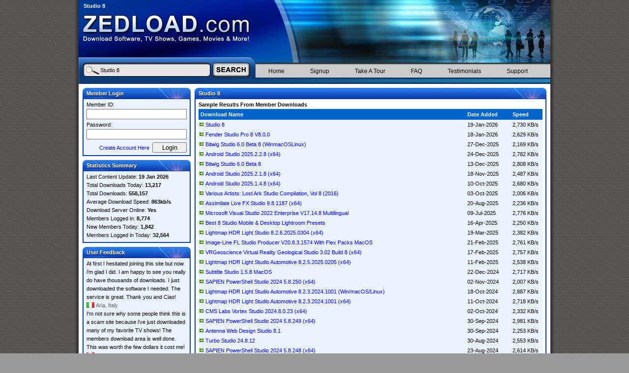

--- FILE ---
content_type: text/html; charset=UTF-8
request_url: https://www.zedload.com/studio-8-crack-serial-download.html
body_size: 5186
content:
<!DOCTYPE html>
<html>
<head>
<title>Studio 8 (176 Downloads) - Zedload</title>
<meta http-equiv="Content-Type" content="text/html; charset=UTF-8" />
<meta name="description" content="Found 176 results for Studio 8. Full version downloads available, all hosted on high speed servers! Download servers online: 7." />
<link rel="stylesheet" href="/css/zedload.css" type="text/css" />
<link rel="shortcut icon" href="/favicon.ico" type="image/x-icon" />
<script type="text/javascript">
if (document.images) {
  Image1 = new Image();
  Image1.src = "/img/bar.gif";
  Image2 = new Image();
  Image2.src = "/img/lock.gif";
  Image3 = new Image();
  Image3.src = "/img/sign-up.gif";
  Image4 = new Image();
  Image4.src = "/img/select-a.gif";
  Image5 = new Image();
  Image5.src = "/img/select-o.gif";
}
</script>
</head>
<body>

<div class="container">
<div class="border">
<div class="main">

<div class="header">
  <div class="zl-header-01"><h1>Studio 8</h1></div>
  <div class="zl-header-02"></div>
</div>

<form action="/search.php" method="get" class="form">
  <input type="text" name="q" class="search" value="Studio 8" />
  <input type="hidden" name="log" value="1" />
  <input type="image" src="/img/search.jpg" alt="Search Downloads" class="search-img" />
</form>

<div class="menu-shadow"></div>

<div class="navigation">
  <ul class="menu">
    <li><a href="/" title="Home">Home</a></li>
    <li><a href="/signup.html" title="Signup">Signup</a></li>
    <li><a href="/tour.html" title="Take A Tour">Take A Tour</a></li>
    <li><a href="/faq.html" title="Frequently Asked Questions">FAQ</a></li>
    <li><a href="/testimonials.html" title="Testimonials">Testimonials</a></li>
    <li><a href="/support.html" title="Support">Support</a></li>
  </ul>
</div>

<div class="header-end"></div>

<div class="side">

<div class="side-header"><span class="heading">Member Login</span></div>
<div class="side-fill"><form name="login" action="/members/login.php" method="post">Member ID:<br /><input type="text" name="member" class="login" /><br />Password:<br /><input type="password" name="pass" class="login" /><div class="right"><a href="/signup.html">Create Account Here</a> <input value="Login" name="Login" type="submit" class="login-submit" /></div></form></div>
<div class="end"></div>

<div class="side-header"><span class="heading">Statistics Summary</span></div>
<div class="side-fill">Last Content Update: <strong>19 Jan 2026</strong><br />Total Downloads Today: <strong>13,217</strong><br />Total Downloads: <strong>558,157</strong><br />Average Download Speed: <strong>863kb/s</strong><br />Download Server Online: <strong>Yes</strong><br />Members Logged in: <strong>8,774</strong><br />New Members Today: <strong>1,842</strong><br />Members Logged in Today: <strong>32,564</strong></div>
<div class="end"></div>

<div class="side-header"><span class="heading">User Feedback</span></div>
<div class="side-fill">At first I hesitated joining this site but now i'm glad I did. I am happy to see you really do have thousands of downloads. I just downloaded the software I needed. The service is great. Thank you and Ciao!<br /><div class="user1">Aria, Italy</div>I'm not sure why some people think this is a scam site because i've just downloaded many of my favorite TV shows! The members download area is well done. This was worth the few dollars it cost me!<br /><div class="user2">Lauren, Canada</div></div>
<div class="end"></div>

<div class="side-header"><span class="heading">Member Benefits</span></div>
<div class="side-fill"><div class="p">Unlimited downloads updated daily</div><div class="p">Server uptime 99.9% guaranteed</div><div class="p">Download help guides to assist you</div><div class="p">No ads/popups! Completely ad-free</div><div class="p">Your own secure member account</div><div class="p">Download with no speed restrictions</div><div class="p">Easy to use email support system</div><div class="p">Unreleased software/games/cracks</div><div class="p">User-friendly download interface</div></div>
<div class="end"></div>

<div class="side-header"><span class="heading">Latest News</span></div>
<div class="side-fill"><strong>19 Jan 2026 - Member Update</strong><br />
As of today we have 558,157 downloads available in our members database! The members area is now 100% complete with new added features. We hope you enjoy the downloads as much as we do!</div>
<div class="end"></div>

</div>

<div class="content">

<div class="content-header"><span class="heading">Studio 8</span></div>
<div class="content-fill"><strong>Sample Results From Member Downloads</strong><br />
<table class="download">
  <thead>
    <tr class="header"><th class="c1" scope="col">Download Name</th><th class="c2" scope="col">Date Added</th><th class="c3" scope="col">Speed</th></tr>
  </thead>
  <tbody>
    <tr><td class="r1"><a rel="nofollow" href="/download/studio-8.html">Studio 8</a></td><td class="r2">19-Jan-2026</td><td class="r3">2,730 KB/s</td></tr>
    <tr><td class="r1"><a href="/download/fender-studio-pro-8-v8.0.0.html">Fender Studio Pro 8 V8.0.0</a></td><td class="r2">18-Jan-2026</td><td class="r3">2,629 KB/s</td></tr>
    <tr><td class="r1"><a href="/download/bitwig-studio-6.0-beta-8-winmacoslinux.html">Bitwig Studio 6.0 Beta 8 (WinmacOSLinux)</a></td><td class="r2">27-Dec-2025</td><td class="r3">2,169 KB/s</td></tr>
    <tr><td class="r1"><a href="/download/android-studio-2025.2.2.8-x64.html">Android Studio 2025.2.2.8 (x64)</a></td><td class="r2">24-Dec-2025</td><td class="r3">2,782 KB/s</td></tr>
    <tr><td class="r1"><a href="/download/bitwig-studio-6.0-beta-8.html">Bitwig Studio 6.0 Beta 8</a></td><td class="r2">13-Dec-2025</td><td class="r3">2,808 KB/s</td></tr>
    <tr><td class="r1"><a href="/download/android-studio-2025.2.1.8-x64.html">Android Studio 2025.2.1.8 (x64)</a></td><td class="r2">18-Nov-2025</td><td class="r3">2,487 KB/s</td></tr>
    <tr><td class="r1"><a href="/download/android-studio-2025.1.4.8-x64.html">Android Studio 2025.1.4.8 (x64)</a></td><td class="r2">10-Oct-2025</td><td class="r3">2,680 KB/s</td></tr>
    <tr><td class="r1"><a href="/download/various-artists-lost-ark-studio-compilation-vol-8-2016.html">Various Artists: Lost Ark Studio Compilation, Vol 8 (2016)</a></td><td class="r2">03-Oct-2025</td><td class="r3">2,006 KB/s</td></tr>
    <tr><td class="r1"><a href="/download/assimilate-live-fx-studio-9.8.1187-x64.html">Assimilate Live FX Studio 9.8.1187 (x64)</a></td><td class="r2">20-Aug-2025</td><td class="r3">2,236 KB/s</td></tr>
    <tr><td class="r1"><a href="/download/microsoft-visual-studio-2022-enterprise-v17.14.8-multilingual.html">Microsoft Visual Studio 2022 Enterprise V17.14.8 Multilingual</a></td><td class="r2">09-Jul-2025</td><td class="r3">2,776 KB/s</td></tr>
    <tr><td class="r1"><a href="/download/best-8-studio-mobile-amp-desktop-lightroom-presets.html">Best 8 Studio Mobile &amp; Desktop Lightroom Presets</a></td><td class="r2">16-Apr-2025</td><td class="r3">2,250 KB/s</td></tr>
    <tr><td class="r1"><a href="/download/lightmap-hdr-light-studio-8.2.6.2025.0304-x64.html">Lightmap HDR Light Studio 8.2.6.2025.0304 (x64)</a></td><td class="r2">19-Mar-2025</td><td class="r3">2,382 KB/s</td></tr>
    <tr><td class="r1"><a href="/download/image-line-fl-studio-producer-v20.8.3.1574-with-flex-packs-macos.html">Image-Line FL Studio Producer V20.8.3.1574 With Flex Packs MacOS</a></td><td class="r2">21-Feb-2025</td><td class="r3">2,761 KB/s</td></tr>
    <tr><td class="r1"><a href="/download/vrgeoscience-virtual-reality-geological-studio-3.02-build-8-x64.html">VRGeoscience Virtual Reality Geological Studio 3.02 Build 8 (x64)</a></td><td class="r2">17-Feb-2025</td><td class="r3">2,757 KB/s</td></tr>
    <tr><td class="r1"><a href="/download/lightmap-hdr-light-studio-automotive-8.2.5.2025.0205-x64.html">Lightmap HDR Light Studio Automotive 8.2.5.2025.0205 (x64)</a></td><td class="r2">11-Feb-2025</td><td class="r3">2,538 KB/s</td></tr>
    <tr><td class="r1"><a href="/download/subtitle-studio-1.5.8-macos.html">Subtitle Studio 1.5.8 MacOS</a></td><td class="r2">22-Dec-2024</td><td class="r3">2,717 KB/s</td></tr>
    <tr><td class="r1"><a href="/download/sapien-powershell-studio-2024-5.8.250-x64.html">SAPIEN PowerShell Studio 2024 5.8.250 (x64)</a></td><td class="r2">02-Nov-2024</td><td class="r3">2,007 KB/s</td></tr>
    <tr><td class="r1"><a href="/download/lightmap-hdr-light-studio-automotive-8.2.3.2024.1001-win-macos-linux.html">Lightmap HDR Light Studio Automotive 8.2.3.2024.1001 (Win/macOS/Linux)</a></td><td class="r2">18-Oct-2024</td><td class="r3">2,887 KB/s</td></tr>
    <tr><td class="r1"><a href="/download/lightmap-hdr-light-studio-automotive-8.2.3.2024.1001-x64.html">Lightmap HDR Light Studio Automotive 8.2.3.2024.1001 (x64)</a></td><td class="r2">11-Oct-2024</td><td class="r3">2,718 KB/s</td></tr>
    <tr><td class="r1"><a href="/download/cms-labs-vortex-studio-2024.8.0.23-x64.html">CMS Labs Vortex Studio 2024.8.0.23 (x64)</a></td><td class="r2">02-Oct-2024</td><td class="r3">2,332 KB/s</td></tr>
    <tr><td class="r1"><a href="/download/sapien-powershell-studio-2024-5.8.249-x64.html">SAPIEN PowerShell Studio 2024 5.8.249 (x64)</a></td><td class="r2">30-Sep-2024</td><td class="r3">2,981 KB/s</td></tr>
    <tr><td class="r1"><a href="/download/antenna-web-design-studio-8.1.html">Antenna Web Design Studio 8.1</a></td><td class="r2">30-Sep-2024</td><td class="r3">2,253 KB/s</td></tr>
    <tr><td class="r1"><a href="/download/turbo-studio-24.8.12.html">Turbo Studio 24.8.12</a></td><td class="r2">30-Aug-2024</td><td class="r3">2,553 KB/s</td></tr>
    <tr><td class="r1"><a href="/download/sapien-powershell-studio-2024-5.8.248-x64.html">SAPIEN PowerShell Studio 2024 5.8.248 (x64)</a></td><td class="r2">23-Aug-2024</td><td class="r3">2,614 KB/s</td></tr>
    <tr><td class="r1"><a href="/download/sapien-powershell-studio-2024-5.8.247-x64.html">SAPIEN PowerShell Studio 2024 5.8.247 (x64)</a></td><td class="r2">30-Jul-2024</td><td class="r3">2,393 KB/s</td></tr>
    <tr><td class="r1"><a href="/download/hdr-light-studio-8.2.2.2024.0701-macoslinux.html">HDR Light Studio 8.2.2.2024.0701 (macOSLinux)</a></td><td class="r2">25-Jul-2024</td><td class="r3">2,798 KB/s</td></tr>
    <tr><td class="r1"><a href="/download/hdr-light-studio-8.2.2.2024.0701-macos.html">HDR Light Studio 8.2.2.2024.0701 MacOS</a></td><td class="r2">21-Jul-2024</td><td class="r3">2,950 KB/s</td></tr>
    <tr><td class="r1"><a href="/download/hdr-light-studio-8.2.2.2024.0701-x64.html">Hdr Light Studio 8.2.2.2024.0701 (x64)</a></td><td class="r2">16-Jul-2024</td><td class="r3">2,923 KB/s</td></tr>
    <tr><td class="r1"><a href="/download/sapien-powershell-studio-2024-5.8.246-x64.html">SAPIEN PowerShell Studio 2024 5.8.246 (x64)</a></td><td class="r2">04-Jul-2024</td><td class="r3">2,685 KB/s</td></tr>
    <tr><td class="r1"><a href="/download/sapien-powershell-studio-2024-v5.8.245-x64.html">SAPIEN PowerShell Studio 2024 V5.8.245 (x64)</a></td><td class="r2">26-Jun-2024</td><td class="r3">2,321 KB/s</td></tr>
    <tr><td class="r1"><a href="/download/sapien-powershell-studio-2024-5.8.244-x64.html">SAPIEN PowerShell Studio 2024 5.8.244 (x64)</a></td><td class="r2">13-Jun-2024</td><td class="r3">2,566 KB/s</td></tr>
    <tr><td class="r1"><a href="/download/sapien-powershell-studio-2024-5.8.243-x64.html">SAPIEN PowerShell Studio 2024 5.8.243 (x64)</a></td><td class="r2">24-May-2024</td><td class="r3">2,988 KB/s</td></tr>
    <tr><td class="r1"><a href="/download/sapien-powershell-studio-2024-5.8.242-x64.html">SAPIEN PowerShell Studio 2024 5.8.242 (x64)</a></td><td class="r2">17-May-2024</td><td class="r3">2,239 KB/s</td></tr>
    <tr><td class="r1"><a href="/download/bitwig-studio-v5.1.8.html">Bitwig Studio V5.1.8</a></td><td class="r2">05-May-2024</td><td class="r3">2,999 KB/s</td></tr>
    <tr><td class="r1"><a href="/download/hdr-light-studio-8.2.1.2024.0307.html">HDR Light Studio 8.2.1.2024.0307</a></td><td class="r2">28-Apr-2024</td><td class="r3">2,689 KB/s</td></tr>
    <tr><td class="r1"><a href="/download/sapien-powershell-studio-2024-5.8.241-x64.html">SAPIEN PowerShell Studio 2024 5.8.241 (x64)</a></td><td class="r2">17-Apr-2024</td><td class="r3">2,467 KB/s</td></tr>
    <tr><td class="r1"><a href="/download/sapien-powershell-studio-2024-5.8.240-x64.html">SAPIEN PowerShell Studio 2024 5.8.240 (x64)</a></td><td class="r2">11-Apr-2024</td><td class="r3">2,958 KB/s</td></tr>
    <tr><td class="r1"><a href="/download/sapien-powershell-studio-2024-v5.8.239-x64.html">SAPIEN PowerShell Studio 2024 V5.8.239 (x64)</a></td><td class="r2">08-Apr-2024</td><td class="r3">2,078 KB/s</td></tr>
    <tr><td class="r1"><a href="/download/hdr-light-studio-8.2.0.2024.0301.html">HDR Light Studio 8.2.0.2024.0301</a></td><td class="r2">06-Mar-2024</td><td class="r3">2,939 KB/s</td></tr>
    <tr><td class="r1"><a href="/download/sapien-powershell-studio-2024-5.8.238-x64.html">Sapien Powershell Studio 2024 5.8.238 (x64)</a></td><td class="r2">17-Feb-2024</td><td class="r3">2,065 KB/s</td></tr>
    <tr><td class="r1"><a href="/download/valentina-studio-pro-13.8.1-multilingual.html">Valentina Studio Pro 13.8.1 Multilingual</a></td><td class="r2">11-Feb-2024</td><td class="r3">2,643 KB/s</td></tr>
    <tr><td colspan="3"><div class="center">Showing <strong>40</strong> download results of <strong>176</strong> for <strong>Studio 8</strong></div></td></tr>
  </tbody>
</table>
</div>
<div class="end"></div>

<div class="content-header"><span class="heading">Welcome To Zedload.com</span></div>
<div class="content-fill"><div style="float: left; margin-top: 0px; margin-right: 2px;"><img src="/img/vff-art.jpg" alt="" width="386" height="236" /></div><div class="text-intro">Zedload.com provides 24/7 fast download access to the most recent releases. We currently have <strong>558,157</strong> full downloads including categories such as: software, movies, games, tv, adult movies, music, ebooks, apps and much more. Our members download database is updated on a daily basis.<br /><br />Take advantage of our limited time offer and gain access to <strong>unlimited</strong> downloads for <strong><span title="Special Membership Offer: FREE Until January 20 2026"><u>FREE</u></span>!</strong> That's how much we trust our unbeatable service. This special offer gives you full member access to our downloads. Click to the Zedload <a href="/tour.html" title="Take The Tour"><strong>tour</strong></a> today for more information and further details to see what we have to offer.</div></div>
<div class="end"></div>

<div class="content-header"><span class="heading">Download Search Tips</span></div>
<div class="content-fill">To improve search results for Studio 8 try to exclude using words such as: serial, code, keygen, hacked, patch, warez, etc. Simplifying your search query should return more download results.<br /><br />Many downloads like Studio 8 may also include a crack, serial number, unlock code or keygen (key generator). If this is the case then it is usually made available in the full download archive itself.</div>
<div class="end"></div>

<div class="content-header"><span class="heading">Copy &amp; Paste Links</span></div>
<div class="content-fill">Direct Link<br /><input onClick="this.select();" value="https://www.zedload.com/studio-8-crack-serial-download.html" type="text" class="share" /><br />
HTML Link<br /><input onClick="this.select();" value="&lt;a href=&quot;https://www.zedload.com/studio-8-crack-serial-download.html&quot; title=&quot;Studio 8&quot;&gt;Studio 8&lt;/a&gt;" type="text" class="share" /><br />
Forum Link<br /><input onClick="this.select();" value="[URL=https://www.zedload.com/studio-8-crack-serial-download.html]Studio 8[/URL]" type="text" class="share" /></div>
<div class="end"></div>

<div class="content-header"><span class="heading">What is a Crack?</span></div>
<div class="content-fill"><strong>Crack</strong> in this context means the action of removing the copy protection from software or to unlock features from a demo or time-limited trial. There are crack groups who work hard in order to unlock software, games, etc. If you search for Studio 8 Crack, you will often see the word &quot;crack&quot; amongst the results which means it allows you to unlock the full version of the software product.</div>
<div class="end"></div>

<div class="content-header"><span class="heading">What is a Serial?</span></div>
<div class="content-fill"><strong>Serial</strong> means a unique number or code which identifies the license of the software as being valid. All retail software uses a serial number or key of some form. A serial number can also be referred to as an Activation Code or CD Key. When you search for Studio 8 Serial, you may sometimes find the word &quot;serial&quot; in the results. This usually means your software download has a serial number.</div>
<div class="end"></div>

<div class="content-header"><span class="heading">What is a Keygen?</span></div>
<div class="content-fill"><strong>Keygen</strong> is short for Key Generator. It means a small program that can generate an activation code, serial number, license code or registration number for a piece of software. A keygen is made available by crack groups free to download. If you search a site for Studio 8 Keygen, you may see the word &quot;keygen&quot; in the results which usually means your download includes a keygen.</div>
<div class="end"></div>

<div class="content-header"><span class="heading">Popular Searches</span></div>
<div class="content-fill"><span class="queries">
<a href="/studio-8-crack-serial-download.html">Studio 8</a> | 
<a href="https://www.crackserialcodes.com/crack-studio-8-serial-keygen.html">Studio 8 Crack</a> | 
<a href="/1.16.5-celestial-crack-serial-download.html">1.16.5 Celestial</a> | 
<a href="/tenorshare-ultdata-crack-serial-download.html">Tenorshare UltData</a> | 
<a href="/lego-ev3-crack-serial-download.html">Lego Ev3</a> | 
<a href="/adobe-substance-3d-painter-11.0.3.4609-crack-serial-download.html">Adobe Substance 3D Painter 11.0.3.4609</a> | 
<a href="/labor-guide-crack-serial-download.html">Labor Guide</a> | 
<a href="/for-golden-crack-serial-download.html">For Golden</a> | 
<a href="/aida64-extreme-7.7-crack-serial-download.html">Aida64 Extreme 7.7</a> | 
<a href="/toy-story-3-2010-crack-serial-download.html">Toy Story 3 2010</a> | 
<a href="/cad-2026.1.2-crack-serial-download.html">CAD 2026.1.2</a> | 
<a href="/realtek-6.0.9252-crack-serial-download.html">Realtek 6.0.9252</a> | 
<a href="/idm-uestudio-10.10.0-crack-serial-download.html">Idm Uestudio 10.10.0</a> | 
<a href="/microsoft-toolkit-.7.2-crack-serial-download.html">Microsoft Toolkit .7.2</a> | 
<a href="/raid-recovery-2.5-crack-serial-download.html">Raid Recovery 2.5</a> | 
<a href="/pana-1.2.3.4.5.6.7-crack-serial-download.html">Pana 1.2.3.4.5.6.7</a> | 
<a href="/open-secrets-crack-serial-download.html">Open Secrets</a> | 
<a href="/lil-wayne-crack-serial-download.html">Lil Wayne</a> | 
<a href="/hitpaw-watermark-remover-portable-crack-serial-download.html">Hitpaw Watermark Remover Portable</a> | 
<a href="/string-murmurations-crack-serial-download.html">String Murmurations</a> | 
</span></div>
<div class="end"></div>

<div class="center">[ <a href="/">Home</a> | <a href="/signup.html">Signup</a> | <a href="/tour.html">Take A Tour</a> | <a href="/faq.html">FAQ</a> | <a href="/testimonials.html">Testimonials</a> | <a href="/support.html">Support</a> | <a href="/terms.html">Terms &amp; Conditions</a> | <a href="/legal.html" rel="nofollow">Legal &amp; Content Removal</a> ]<br />Design and Layout &copy; 2026 Zedload. All rights reserved.<br /><br /></div>

</div>

</div>
</div>
</div>

<script defer src="https://static.cloudflareinsights.com/beacon.min.js/vcd15cbe7772f49c399c6a5babf22c1241717689176015" integrity="sha512-ZpsOmlRQV6y907TI0dKBHq9Md29nnaEIPlkf84rnaERnq6zvWvPUqr2ft8M1aS28oN72PdrCzSjY4U6VaAw1EQ==" data-cf-beacon='{"version":"2024.11.0","token":"5559babd1c4d4bafb66ffabd14b6d1bd","r":1,"server_timing":{"name":{"cfCacheStatus":true,"cfEdge":true,"cfExtPri":true,"cfL4":true,"cfOrigin":true,"cfSpeedBrain":true},"location_startswith":null}}' crossorigin="anonymous"></script>
</body>
</html>


--- FILE ---
content_type: text/css
request_url: https://www.zedload.com/css/zedload.css
body_size: 1047
content:
body{background:#999 url(/img/bg.gif) top left;font-size:11px;font-family:Tahoma,Arial,Verdana,Sans-Serif;line-height:16px;color:#000;margin:0;padding:0;-webkit-text-size-adjust:100%}
form{display:inline}
input:focus{outline:0}
a:link,a:visited{color:#00f;text-decoration:none}
a:hover,a:active{text-decoration:underline;color:#00f}
.container{margin:0 auto 0 auto;width:980px;height:100%}
.border{float:left;width:970px;background-image:url(/img/zed-y.png);background-repeat:repeat-y;background-position:0 0;padding-left:10px}
*html .border{float:left;background-image:url(/img/shadow-ie6.gif);background-repeat:repeat-y;padding-left:10px}
.main{width:960px}
h1{display:inline;white-space:nowrap;font-size:11px;font-family:Verdana,Arial,Helvetica,sans-serif}
.header{width:960px;height:128px;background-color:#06c}
.zl-header-01{float:left;width:386px;height:124px;float:left;background-image:url(/img/zed-0.jpg);background-repeat:no-repeat;background-position:0 0;padding-left:10px;padding-top:4px;color:#fff;font-weight:bold}
.zl-header-02{float:left;width:564px;height:128px;background-image:url(/img/zed-0.jpg);background-repeat:no-repeat;background-position:-396px 0}
.form{float:left;width:360px;height:30px;background-color:#fff;background-image:url(/img/zed-0.jpg);background-repeat:no-repeat;background-position:0 -128px;margin:0}
.search{float:left;border:0;width:220px;height:14px;font-family:Tahoma,Arial,Helvetica,sans-serif;background:0;font-size:11px;font-weight:normal;line-height:11px;color:#000;margin-left:44px;margin-top:8px;margin-bottom:8px;padding:0;display:inline;-webkit-appearance:none}
.search-img{float:right;-webkit-border-radius:0}
.menu-shadow{float:left;width:600px;height:5px;background-image:url(/img/zed-x.png);background-repeat:repeat-x;background-position:0 0;overflow:hidden}
.navigation{float:left;width:600px;height:25px;background-image:url(/img/zed-x.png);background-repeat:repeat-x;background-position:0 -5px;overflow:hidden}
.menu{float:left;width:600px;margin:0 auto;height:25px;line-height:12px;font-size:12px;font-weight:normal;padding-left:0}
.menu li{display:inline;overflow:hidden}
.menu a{float:left;padding:6px 26px 6px 26px;text-decoration:none;color:#000}
.menu a:hover{background-color:#e6f2ff;color:#000}
.menu a:visited{color:#000}
.header-end{float:left;width:960px;height:13px;background-color:#06c;background-image:url(/img/zed-0.jpg);background-repeat:no-repeat;background-position:0 -158px}
.side{float:left;width:220px;left:0;background-color:#fff;padding-top:8px;padding-right:8px;padding-left:8px}
.side-header{float:left;width:220px;height:23px;background-color:#06c;background-image:url(/img/zed-0.jpg);background-repeat:no-repeat;background-position:-624px -129px}
.heading{margin-left:8px;line-height:23px;font-family:Verdana,Arial,Helvetica,sans-serif;font-size:11px;font-weight:bold;color:#fff;text-shadow:1px 1px 1px #333}
.side-fill{float:left;width:204px;background-image:url(/img/zed-y.png);background-repeat:repeat-y;background-position:-2050px 0;padding-left:8px;padding-right:8px;padding-top:3px;padding-bottom:5px;line-height:17px;font-size:11px}
.end{float:left;width:100%;height:2px;background-color:#06c;background-image:url(/img/zed-x.png);background-repeat:repeat-x;background-position:0 -30px;margin-bottom:8px;overflow:hidden}
.login{width:196px;margin-bottom:3px}
.login-submit{width:70px;margin-top:3px;margin-left:3px}
.user1{color:#666;background-image:url(/img/zed-s.gif);background-repeat:no-repeat;background-position:0 0;padding-left:19px}
.user2{color:#666;background-image:url(/img/zed-s.gif);background-repeat:no-repeat;background-position:0 -18px;padding-left:19px}
.p{background-image:url(/img/zed-s.gif);background-repeat:no-repeat;background-position:0 -34px;padding-left:12px}
.t{background-image:url(/img/zed-s.gif);background-repeat:no-repeat;background-position:0 -34px;padding-left:12px;margin-left:18px}
.content{float:left;width:716px;right:0;background-color:#fff;padding-top:8px;padding-right:8px}
.content-header{float:left;width:716px;height:23px;background-color:#06c;background-image:url(/img/zed-0.jpg);background-repeat:no-repeat;background-position:0 -172px;overflow:hidden}
.content-fill{float:left;width:700px;background-image:url(/img/zed-y.png);background-repeat:repeat-y;background-position:-980px 0;padding-left:8px;padding-right:8px;padding-top:3px;padding-bottom:5px;line-height:17px;font-size:11px}
.text-intro{font-family:Georgia,"Times New Roman",Times,serif;font-size:12px;text-align:justify;line-height:18px}
.type-left{float:left;width:354px;right:0;padding-right:8px}
.type-right{float:left;width:354px;right:0}
.type-header{float:left;width:354px;height:23px;background-color:#06c;background-image:url(/img/zed-0.jpg);background-repeat:no-repeat;background-position:-269px -129px}
.type-fill{left:0;float:left;width:338px;background-image:url(/img/zed-y.png);background-repeat:repeat-y;background-position:-1696px 0;padding-left:8px;padding-right:8px;padding-top:8px;padding-bottom:5px;line-height:17px;font-size:11px}
.queries{font-family:Tahoma,Arial,Verdana,Sans-Serif;font-size:10px}
.feedback{float:left;width:220px;padding-right:12px;padding-bottom:16px}
.text-price{font-size:12px;font-family:Tahoma,Arial,Verdana,Sans-Serif}
table.download{width:100%;margin:0 auto;border-collapse:collapse;border:0;text-align:left;display:block;float:left;line-height:18px}
tr.header{background-color:#06c;height:20px;line-height:20px;font-weight:bold;font-size:11px;color:#fff}
.c1{width:550px;margin-left:1px;text-indent:3px;text-align:left}
.c2{width:90px;text-align:left}
.c3{width:60px;text-align:left}
.r1{width:550px;text-indent:13px;font-size:11px;background:url(/img/green-bullet.gif) 2px 6px no-repeat #eaf3fe}
.r2{width:90px;font-size:11px;background-color:#eaf3fe}
.r3{width:60px;font-size:11px;background-color:#eaf3fe}
.sec{background:url(/img/secure.jpg) 574px 36px no-repeat}
.share{font-family:Tahoma,Arial,Helvetica,sans-serif;font-size:13px;padding:3px;width:688px}
.right{float:right;text-align:right}
.center{margin-left:auto;margin-right:auto;text-align:center}
